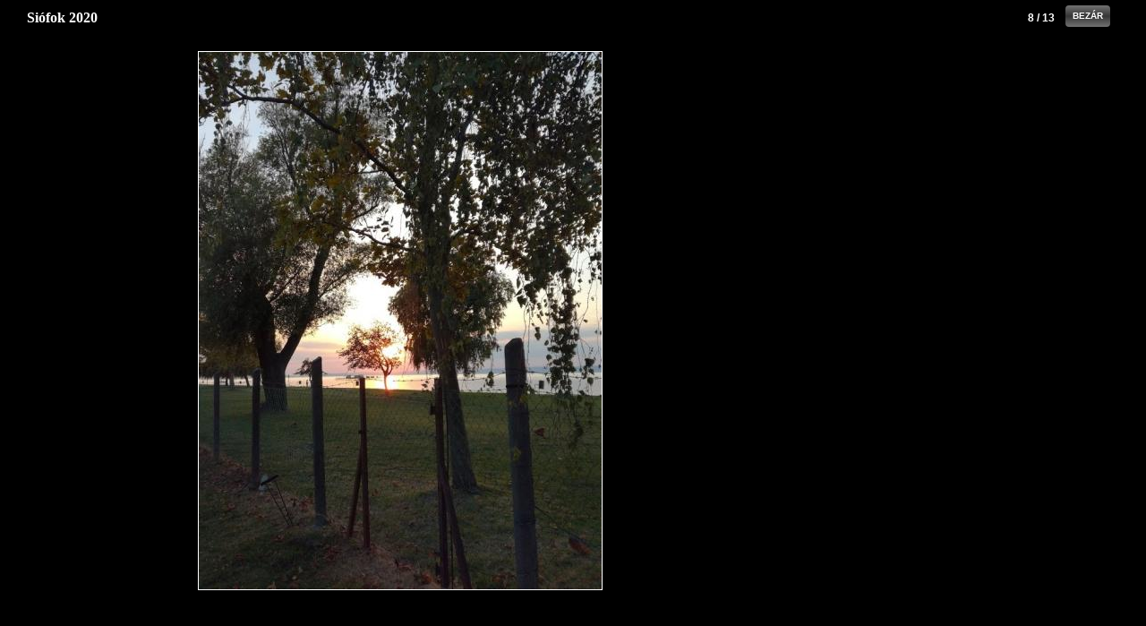

--- FILE ---
content_type: text/html; charset=utf-8
request_url: https://kempingmania.hu/travelog_image.php?id=3727&img=7
body_size: 721
content:
<!DOCTYPE html PUBLIC "-//W3C//DTD XHTML 1.0 Transitional//EN" "http://www.w3.org/TR/xhtml1/DTD/xhtml1-transitional.dtd">
<html xmlns="http://www.w3.org/1999/xhtml" xmlns:ht="http://gothic.deepskeye.hu/jslibs/common" debug="false">
<head>
 <script type="text/javascript" src="/gothic/lib/firebug/firebugx.js"></script>
 <script type="text/javascript" src="/gothic/js/common.js"></script>
 <script type="text/javascript" src="/gothic/js/tooltip.js"></script>
 <script type="text/javascript" src="/gothic/js/flpanel.js"></script>
 <script type="text/javascript" src="/gothic/site/js/gallery.js"></script>

 <link type="text/css" rel="stylesheet" href="/gothic/site/css/gallery.css" />
 <link type="text/css" rel="stylesheet" href="/kempingmania-gallery.css" />
</head>

<body class="htf_popup_ibody">

<h1>
<a href="javascript:HTAfl.getSelfWidget().htfClose();" class="btn">Bezár</a>
<span>8 / 13</span>
Siófok 2020</h1>


<table style="width: 894px; height: 640px;" ht:ipopup="dWidth: 0, dHeight: -80">
 <tr>
  <td class="placeholder"></td>
  <td>
   <div class="image" style="width: 802px; height: 602px;" ht:ipopup="dWidthMax: -92, dHeightMax: -98">
    <img src="/user/207/pic_26134.jpg" alt="" ht:ipopup="dWidthMax: -92, dHeightMax: -100"/>
    <a href="/travelog_image.php?img=6&amp;id=3727" class="pager left" title="7"><span>&lt;&lt;</span></a>    <a href="/travelog_image.php?img=8&amp;id=3727" class="pager right" title="9"><span>&gt;&gt;</span></a>   </div>
  </td>
  <td class="placeholder"></td>
 </tr>
</table>

<div class="foot">
  <p ht:tip="">&nbsp;</p>
 </div>

</body>
</html>


--- FILE ---
content_type: text/css
request_url: https://kempingmania.hu/kempingmania-gallery.css
body_size: 667
content:
body.htf_popup_ibody h1 {
	height: 38px;
}

body.htf_popup_ibody h2 {
	height: 22px;
	line-height: 20px;
	margin: 0 30px;
	font-size: 16px;
	font-family: Times, serif;
	text-align: center;
	overflow: hidden;
}

body.htf_popup_ibody div.foot p {
	max-height: 16px;
	overflow: hidden;
}

/* tooltip */
.tooltip {
	border: 1px solid white;
	background-color: #788cc7;
	padding: 0 10px;
	max-width: 250px;
	color: white;
	font-size: 11px;
	position: absolute;
}

.tooltip p {
	margin: 10px 0;
}

body.htf_popup_ibody table td.placeholder {
	width: 32px;
}

body.htf_popup_ibody table td.placeholder a.btn {
	margin: 0 2px;
}

body.htf_popup_ibody div.foot {
	height: 19px;
}

body.htf_popup_ibody table div.image {
	position: relative;
	display: inline-block;
}
body.htf_popup_ibody table .pager {
	width: 33%;
	height: 100%;
	position: absolute;
	top: 0;
	display: block;
}

body.htf_popup_ibody table .pager.left {
	left: 0;
}
body.htf_popup_ibody table .pager.right {
	right: 0;
}

body.htf_popup_ibody table a.pager {
	font-size: 10px;
	color: white;
	font-weight: bold;
	padding: 0;
	margin: 0;
	cursor: pointer;
	text-transform: uppercase;
	background-color: rgba(0,0,0,0); /* ie9 fix => make it clickable */
}

body.htf_popup_ibody table a.pager span {
	display: none;
	padding: 4px 8px;
	margin: -12px -15px 0 0;
	width: 14px;
	height: 16px;
	line-height: 16px;
	float: left;
	position: relative;
	left: 50%;
	top: 50%;

	-moz-border-radius: 4px;
	-webkit-border-radius: 4px;
	border-radius: 4px;
}

body.htf_popup_ibody table a.pager:hover span {
	display: block;
	background: #474747;
	background: -webkit-gradient(linear, left bottom, left top, color-stop(0, #727272), color-stop(0.5, #363636), color-stop(1, #727272));
	background: -moz-linear-gradient(top, #727272, #363636, #727272);
}
